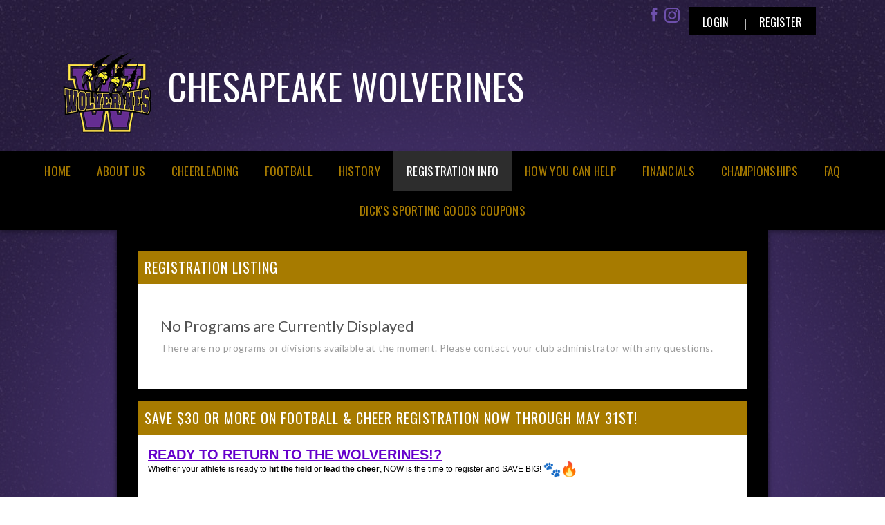

--- FILE ---
content_type: text/css
request_url: https://dt5602vnjxv0c.cloudfront.net/portals/_default/skins/apollo-ii/css/color-plum.css?cdv=298
body_size: 2996
content:
@charset "UTF-8";
@import url("https://fonts.googleapis.com/css?family=Lato:400,700,900");
.AlertText a, .AlertText a:link, .AlertText a:visited {
  color: #9b73eb;
}

.AlertText a:hover, .AlertText a:focus, .AlertText a:active {
  color: #ebeaea;
}

/* Skin Area CSS */
/********************************************************************/
a, a:visited {
  color: #513a80;
}

a:hover {
  color: #222;
}

.TeamPage_newsHolder a, .TeamPage_newsHolder a:link, .TeamPage_newsHolder a:visited,
.TeamPage_gridColumn a,
.TeamPage_gridColumn a:link,
.TeamPage_gridColumn a:visited,
.skInner .ModLinksC a,
.skInner .ModLinksC a:link,
.skInner .ModLinksC a:visited,
.skInner .ModDNNHTMLC a,
.skInner .ModDNNHTMLC a:link,
.skInner .ModDNNHTMLC a:visited {
  color: #8050c7;
}

.TeamPage_newsHolder a:hover, .TeamPage_newsHolder a:focus, .TeamPage_newsHolder a:active,
.TeamPage_gridColumn a:hover,
.TeamPage_gridColumn a:focus,
.TeamPage_gridColumn a:active,
.skInner .ModLinksC a:hover,
.skInner .ModLinksC a:focus,
.skInner .ModLinksC a:active,
.skInner .ModDNNHTMLC a:hover,
.skInner .ModDNNHTMLC a:focus,
.skInner .ModDNNHTMLC a:active {
  color: #222;
}

.skArea {
  background: #513a80 url(../images/color-area-plum.jpg) no-repeat center center;
  background-size: cover;
}

.skAreatrabg {
  background: url(../images/color-area-plum-tra.png) no-repeat top center;
}

.skLogo a:hover img {
  -webkit-filter: drop-shadow(0 3px 17px rgba(0, 0, 0, 0.8));
  filter: drop-shadow(0 3px 17px rgba(0, 0, 0, 0.8));
}

/* Top Bar CSS */
/*******************************************************************/
.skTopBar li a:hover img {
  -webkit-filter: drop-shadow(0 0px 8px rgba(0, 0, 0, 0.54));
  filter: drop-shadow(0 0px 8px rgba(0, 0, 0, 0.54));
}

.skHeader .skRightBanner h1.skBanner {
  color: #fff;
}

.skAction a.goog-te-menu-value,
.skAction a.translate,
.skAction a.link {
  background-image: url(../images/color-top-social.png);
}

.skAction a.goog-te-menu-value:link, .skAction a.goog-te-menu-value:visited,
.skAction a.translate:link,
.skAction a.translate:visited,
.skAction a.link:link,
.skAction a.link:visited {
  background-image: url(../images/color-top-social.png);
}

.skAction a.goog-te-menu-value.skLinkedIn,
.skAction a.translate.skLinkedIn,
.skAction a.link.skLinkedIn {
  background-image: none;
}

.skAction a.goog-te-menu-value.skLinkedIn:hover svg, .skAction a.goog-te-menu-value.skLinkedIn:focus svg, .skAction a.goog-te-menu-value.skLinkedIn:active svg,
.skAction a.translate.skLinkedIn:hover svg,
.skAction a.translate.skLinkedIn:focus svg,
.skAction a.translate.skLinkedIn:active svg,
.skAction a.link.skLinkedIn:hover svg,
.skAction a.link.skLinkedIn:focus svg,
.skAction a.link.skLinkedIn:active svg {
  fill: #1d1d1d;
}

.skAction a.goog-te-menu-value.skLinkedIn svg,
.skAction a.translate.skLinkedIn svg,
.skAction a.link.skLinkedIn svg {
  fill: #6e50ac;
}

.skAction a.goog-te-menu-value.skLinkedIn:hover svg, .skAction a.goog-te-menu-value.skLinkedIn:focus svg, .skAction a.goog-te-menu-value.skLinkedIn:active svg,
.skAction a.translate.skLinkedIn:hover svg,
.skAction a.translate.skLinkedIn:focus svg,
.skAction a.translate.skLinkedIn:active svg,
.skAction a.link.skLinkedIn:hover svg,
.skAction a.link.skLinkedIn:focus svg,
.skAction a.link.skLinkedIn:active svg {
  fill: #fff;
}

@media screen and (max-width: 768px) {
  .skAction a.goog-te-menu-value.skLinkedIn svg,
  .skAction a.translate.skLinkedIn svg,
  .skAction a.link.skLinkedIn svg {
    fill: #fff;
  }
}

.skAction .skLogin {
  color: #fff;
  background: black;
}

.skAction .skLogin a.skBtn {
  color: #fff;
}

.skAction .skLogin a.skBtn:hover, .skAction .skLogin a.skBtn:focus {
  color: #6e50ac;
}

@media screen and (max-width: 768px) {
  .skAction .skLogin a.skBtn {
    color: #fff;
    background: #513a80;
  }
  .skAction .skLogin a.skBtn:hover, .skAction .skLogin a.skBtn:focus {
    color: #000;
  }
}

.skSocial a.goog-te-menu-value {
  background-position: -136px -108px;
}

.skSocial a.skFlickr {
  background-position: -6px -108px;
}

.skSocial a.skTwitter {
  background-position: -48px -108px;
}

.skSocial a.skFacebook {
  background-position: -28px -108px;
}

.skSocial a.skInstagram {
  background-position: -79px -108px;
}

.skSocial a.skYoutube {
  background-position: -105px -108px;
}

.skSocial a.goog-te-menu-value:hover, .skSocial a.goog-te-menu-value:focus {
  background-position: -136px 0px;
}

.skSocial a.skFlickr:hover, .skSocial a.skFlickr:focus {
  background-position: -6px 0px;
}

.skSocial a.skTwitter:hover, .skSocial a.skTwitter:focus {
  background-position: -48px 0px;
}

.skSocial a.skFacebook:hover, .skSocial a.skFacebook:focus {
  background-position: -28px 0px;
}

.skSocial a.skInstagram:hover, .skSocial a.skInstagram:focus {
  background-position: -79px 0px;
}

.skSocial a.skYoutube:hover, .skSocial a.skYoutube:focus {
  background-position: -105px 0px;
}

/* Navigation CSS */
/*******************************************************************/
.skNav {
  color: #fff;
  background: #000;
}

.skNav #dnnStandardMenu .root .m {
  background: #2d2d2d;
}

.skNav #dnnStandardMenu .root .txt {
  color: #ffffff;
}

.skNav #dnnStandardMenu .root .txt:hover {
  color: #fff;
  background: #2d2d2d;
}

.skNav #dnnStandardMenu .root.sel .txt, .skNav #dnnStandardMenu .root.exp .txt {
  color: #fff;
  background: #2d2d2d;
}

.skNav #dnnStandardMenu .root .mi1 .txt,
.skNav #dnnStandardMenu .root .mi2 .txt {
  color: #fff;
}

.skNav #dnnStandardMenu .root .mi1 .txt:hover, .skNav #dnnStandardMenu .root .mi1 .txt:focus, .skNav #dnnStandardMenu .root .mi1 .txt:active,
.skNav #dnnStandardMenu .root .mi2 .txt:hover,
.skNav #dnnStandardMenu .root .mi2 .txt:focus,
.skNav #dnnStandardMenu .root .mi2 .txt:active {
  color: #6e50ac;
}

.skNav #dnnStandardMenu .root .mi2 .txt {
  color: #ffffff;
}

.skNav #dnnStandardMenu .root .mi2 .txt:hover {
  color: #6e50ac;
}

.skNav #dnnStandardMenu .root .m .haschild.sel .icn,
.skNav #dnnStandardMenu .root .m .haschild.exp > .txt .icn {
  background-image: url(../images/hover-nav-arrow.png);
}

.skNav #dnnStandardMenu .dropdown {
  background: #2d2d2d;
}

.skNav #dnnStandardMenu .col:after {
  background: rgba(255, 255, 255, 0.3);
}

.skLinks {
  background: #513a80;
}

.skLinks .skHead {
  color: #fff;
}

.skLinks .skList .skItem a.skLink {
  border-top: 1px solid rgba(0, 0, 0, 0.18);
  color: #fefefe;
}

.skLinks .skList .skItem:hover a.skLink {
  color: #fff;
  background: #000;
}

/* Slider CSS */
/*******************************************************************/
#slider805500 a.skPrevLinks,
#slider805500 a.skNextLinks,
#slider1080500 a.skPrevLinks,
#slider1080500 a.skNextLinks {
  background-image: url(../images/color-top-social.png);
}

#slider805500 a.skNextLinks,
#slider1080500 a.skNextLinks {
  background-position: -238px 0px;
}

#slider805500 .skNextBtn:hover,
#slider1080500 .skNextBtn:hover {
  background-color: rgba(255, 255, 255, 0.5);
}

#slider805500 .skNextBtn:hover a.skNextLinks,
#slider1080500 .skNextBtn:hover a.skNextLinks {
  background-position: -238px -128px;
}

#slider805500 a.skPrevLinks,
#slider1080500 a.skPrevLinks {
  background-position: -218px 0px;
}

#slider805500 .skPrevBtn:hover,
#slider1080500 .skPrevBtn:hover {
  background-color: rgba(255, 255, 255, 0.5);
}

#slider805500 .skPrevBtn:hover a.skPrevLinks,
#slider1080500 .skPrevBtn:hover a.skPrevLinks {
  background-position: -218px -128px;
}

#slider805500 .skPager a span,
#slider1080500 .skPager a span {
  background: #513a80;
}

#slider805500 .skReadMore:hover, #slider805500 .skReadMore:focus,
#slider1080500 .skReadMore:hover,
#slider1080500 .skReadMore:focus {
  background: #ffffff;
  color: #513a80;
}

/*Tab CSS */
/********************************************************************/
.skSection ::-webkit-scrollbar-track,
.skSection ::-webkit-scrollbar {
  background-color: #909090;
}

.skSection ::-webkit-scrollbar-thumb {
  background-color: #fff;
}

.skSection .skColumn {
  filter: drop-shadow(0 3px 5px rgba(0, 0, 0, 0.54));
  -webkit-filter: drop-shadow(0 3px 5px rgba(0, 0, 0, 0.54));
}

.skSection .skColumnContent {
  background: #000;
}

.skSection .skColumnContent:after {
  -webkit-box-shadow: inset 0px -43px 40px -10px rgba(0, 0, 0, 0.85);
  box-shadow: inset 0px -43px 40px -10px rgba(0, 0, 0, 0.85);
}

@media screen and (max-width: 768px) {
  .skSection .skColumnContent {
    background: #515151;
  }
  .skSection .skColumnContent.expanded {
    background: #1d1d1d;
  }
}

@media screen and (max-width: 768px) {
  .skSection .skSocial {
    background: #515151;
  }
  .skSection .skSocial.expanded {
    background: #1d1d1d;
  }
}

.skSection .viewall {
  background-color: #513a80;
  color: #000;
}

.skSection .viewall:hover, .skSection .viewall:focus {
  background-color: #505050;
  color: #000;
}

.skEventMonth,
.skEventDay {
  color: #6e50ac;
  opacity: 0.5;
}

.skEventTime {
  color: #909090;
}

.skEventHead .skEventLink {
  color: #6e50ac;
}

.skEventHead a.skEventLink:hover {
  color: #fff;
}

.skEventDetail .location {
  color: #909090;
}

li.skEventItem {
  border-bottom: 1px solid rgba(255, 255, 255, 0.3);
}

.skSocialTab li a.skHead {
  background: #000;
}

.skSocialTab li a.skHead:not(.active) {
  background: #515151;
}

.skSocialTab li a.skHead:not(.active):hover {
  background: #000;
}

ul.tweet_list li {
  border-bottom: 1px solid rgba(255, 255, 255, 0.3);
}

ul.tweet_list li:before {
  background-image: url(../images/color-top-social.png);
  background-position: -182px -90px;
}

.tweet_text {
  color: #fff;
}

.tweet_text a {
  color: #fff;
}

.tweet_text a:hover {
  color: #6e50ac;
}

.tweet_time {
  color: #909090;
}

a.tweet_screen_name {
  color: #6e50ac;
}

a.tweet_screen_name:hover, a.tweet_screen_name:focus {
  color: #fff;
}

ul.skField p.skName {
  color: #6e50ac;
}

ul.skField .skDate {
  color: #909090;
}

ul.skField li.skItem {
  border-bottom: 1px solid rgba(255, 255, 255, 0.3);
}

ul.skField li.skItem span.skCurrent {
  color: #fff;
}

ul.skField .skClose:after {
  color: #ff6f74;
}

.skNews .skDate {
  color: #909090;
}

.skNews .skSummary {
  color: #fff;
}

.skNews .skSummary a:hover {
  color: #5c4290;
}

.skNews a.skLink {
  color: #6d4fab;
}

.skNews a.skLink:hover {
  color: #fff;
}

.skNews li.skItem {
  border-bottom: 1px solid rgba(255, 255, 255, 0.3);
}

/* Sponsor CSS */
/********************************************************************/
.skSponsor {
  background: #513a80;
}

.skSponsor a.skSpnLink:hover {
  -webkit-filter: drop-shadow(0px 3px 13px rgba(0, 0, 0, 0.42));
  filter: drop-shadow(0px 3px 13px rgba(0, 0, 0, 0.42));
}

.skSpnPVLinks,
.skSpnNTLinks {
  background-image: url(../images/color-top-social.png);
}

.skSpnPVLinks {
  background-position: -258px -118px;
}

.skSpnPVLinks:hover {
  background-position: -258px 0;
}

.skSpnNTLinks {
  background-position: -295px -118px;
}

.skSpnNTLinks:hover {
  background-position: -295px 0;
}

/* Footer CSS */
/********************************************************************/
.skFooter {
  background: #000;
}

.skFooter .ftContent {
  border-top: 3px solid #5c4290;
}

.skFooter .skSiteLink h2.skHead {
  color: #6e50ac;
}

.skFooter .skSiteLink li.skSiteItem:before {
  content: "› ";
  color: #fff;
}

.skFooter .skSiteLink li.skSiteItem a.skSiteItemLink {
  color: #fff;
}

.skFooter .skSiteLink li.skSiteItem:hover:before,
.skFooter .skSiteLink li.skSiteItem:hover a.skSiteItemLink {
  color: #6e50ac;
}

.skContact h2.skHead {
  color: #6e50ac;
}

.skContact .skClubAddress {
  color: #fff;
}

.skContact .skClubAddress a.skClubPhone,
.skContact .skClubAddress a.skClubEmail {
  color: #fff;
}

.skContact .skClubAddress a.skClubPhone:hover, .skContact .skClubAddress a.skClubPhone:focus,
.skContact .skClubAddress a.skClubEmail:hover,
.skContact .skClubAddress a.skClubEmail:focus {
  color: #6e50ac;
}

.skBottomBar {
  background: #121212;
}

.skBottomBar .skInfo {
  color: #fff;
}

.skBottomBar .skInfo .SkinObject {
  color: #fff;
}

.skBottomBar .skInfo .SkinObject:hover {
  color: #6e50ac;
}

.skBottomBar .skInfo span.SkinObject:hover {
  color: #fff;
}

.skBottomBar .skInfo .skHiddenLogin {
  color: transparent;
}

.skBottomBar .skInfo .skHiddenLogin:hover {
  color: #6e50ac;
}

.sWebTheme_ActionsArea a.sWebTheme_ActionsLinks:active span, .sWebTheme_ActionsArea a.sWebTheme_ActionsLinks:hover span, .sWebTheme_ActionsArea a.sWebTheme_ActionsLinks:focus span {
  background-color: #513a80;
  color: #fff;
}

.sWebTheme_ActionsArea a.sWebTheme_showSettings:active, .sWebTheme_ActionsArea a.sWebTheme_showSettings:hover, .sWebTheme_ActionsArea a.sWebTheme_showSettings:focus {
  background-color: #513a80;
  color: #fff;
}

/*Inner pages*/
/********************************************************************/
.skArea.skInner {
  background: #281c3f url(../images/color-area-plum.jpg) repeat-y top center;
}

.skInner .default-header {
  background: #513a80;
}

.skInner h2.default-head span {
  color: #fff;
}

.skInner .default-content {
  background: #fff;
}

@media only screen and (max-width: 768px) {
  .skArea,
  .skArea.skInner {
    background: #513a80 url(../images/color-plum-area-mobile.jpg) no-repeat center center;
    background-size: cover;
  }
  #mobNav .navBar {
    background-color: #1d1d1d !important;
  }
  .yellow .navExpand .navIcon,
  .neon .navExpand .navIcon {
    fill: #fff !important;
  }
  .skAction .skLogin a.skBtn {
    background: #1d1d1d;
  }
  .skAction .skLogin a.skBtn:hover {
    color: #513a80;
  }
  .skSocial a.goog-te-menu-value {
    background-position: -116px 0px;
  }
  .skSocial a.goog-te-menu-value:hover, .skSocial a.goog-te-menu-value:focus {
    background-position: -116px -27px;
  }
  .skSocial a.skFlickr {
    background-position: -6px 0px;
  }
  .skSocial a.skFlickr:hover, .skSocial a.skFlickr:focus {
    background-position: -6px -27px;
  }
  .skSocial a.skTwitter {
    background-position: -48px 0px;
  }
  .skSocial a.skTwitter:hover, .skSocial a.skTwitter:focus {
    background-position: -48px -27px;
  }
  .skSocial a.skFacebook {
    background-position: -28px 0px;
  }
  .skSocial a.skFacebook:hover, .skSocial a.skFacebook:focus {
    background-position: -28px -27px;
  }
  .skSocial a.skInstagram {
    background-position: -79px 0px;
  }
  .skSocial a.skInstagram:hover, .skSocial a.skInstagram:focus {
    background-position: -79px -27px;
  }
  .skSocial a.skYoutube {
    background-position: -105px 0px;
  }
  .skSocial a.skYoutube:hover, .skSocial a.skYoutube:focus {
    background-position: -105px -27px;
  }
  #slider805500 .skImg,
  #slider1080500 .skImg {
    height: auto;
  }
  #slider805500 .skPager a span,
  #slider1080500 .skPager a span {
    background: #1d1d1d;
  }
  #slider805500 .skPager a:hover span, #slider805500 .skPager a:focus span,
  #slider1080500 .skPager a:hover span,
  #slider1080500 .skPager a:focus span {
    background: #1d1d1d;
  }
  #slider805500 .skPager a.selected span,
  #slider1080500 .skPager a.selected span {
    background: #fff;
  }
  .skBottomBar {
    background: transparent;
    padding: 0px;
  }
  .skBottomBar .skInfo {
    background: #121212;
  }
  .skBottomBar .skWidth {
    padding: 0px;
  }
  .skBottomBar .skMobile {
    background: transparent;
  }
  .skFooter .skContact .skClubAddress {
    color: #fff;
  }
  .skFooter .skContact .skClubAddress a.skClubPhone,
  .skFooter .skContact .skClubAddress a.skClubEmail {
    color: #513a80;
  }
  .skFooter .skContact .skClubAddress a.skClubPhone:hover, .skFooter .skContact .skClubAddress a.skClubPhone:focus,
  .skFooter .skContact .skClubAddress a.skClubEmail:hover,
  .skFooter .skContact .skClubAddress a.skClubEmail:focus {
    color: #fff;
  }
  .skSection .skNews .readmore a {
    color: #513a80;
  }
  .skSection .skNews .readmore a:hover {
    color: #fff;
  }
}

/****************************************************/
/* Stylesheet for apollo                    */
/****************************************************/
.apollo #mobNav.plum .navBar {
  background: #513a80;
  border-bottom: 1px solid #fff;
}

.apollo #mobNav.plum .navDropDown {
  background: #513a80;
}

.apollo #mobNav.plum .navExpand .navIcon {
  fill: #fff;
}

.apollo #mobNav.plum .navTabs .activeTab {
  border-bottom-color: transparent !important;
}

.apollo #mobNav.plum .navLogo a, .apollo #mobNav.plum .navLogo a:link, .apollo #mobNav.plum .navLogo a:visited {
  font-family: "Lato", Arial, Helvetica, sans-serif;
  font-size: 18px;
  font-weight: 700;
  color: #fff;
}

.apollo #mobNav.plum .navTitle {
  font-family: "Lato", Arial, Helvetica, sans-serif;
  font-size: 18px;
  font-weight: 700;
  color: #fff;
}

.apollo #mobNav.plum .navLink, .apollo #mobNav.plum .navLink:link, .apollo #mobNav.plum .navLink:visited {
  font-family: "Lato", Arial, Helvetica, sans-serif;
  font-size: 18px;
  line-height: 26px;
  font-weight: 700;
  color: #fff;
  letter-spacing: 0.5px;
}

@media (max-width: 340px) {
  .apollo #mobNav.plum .navLink, .apollo #mobNav.plum .navLink:link, .apollo #mobNav.plum .navLink:visited {
    font-size: 15px;
  }
}

.apollo #mobNav.plum .navLink.navLinkSelected {
  font-weight: 900;
}

.apollo #mobNav.plum .navChild {
  background: #fff;
}

.apollo #mobNav.plum .navChild .navLink, .apollo #mobNav.plum .navChild .navLink:link, .apollo #mobNav.plum .navChild .navLink:visited {
  color: #513a80;
}

.apollo #mobNav.plum .navChild .navIcon {
  fill: #513a80;
}

.apollo #mobNav.plum .navChild1 {
  background: #e6e6e6;
}

.apollo #mobNav.plum .navChild1 .navLink, .apollo #mobNav.plum .navChild1 .navLink:link, .apollo #mobNav.plum .navChild1 .navLink:visited {
  color: #3b2a5d;
}

.apollo #mobNav.plum .navChild1 .navIcon {
  fill: #3b2a5d;
}

.apollo #mobNav.plum .navChild2 {
  background: #cccccc;
}

.apollo #mobNav.plum .navChild2 .navLink, .apollo #mobNav.plum .navChild2 .navLink:link, .apollo #mobNav.plum .navChild2 .navLink:visited {
  color: #0e0a17;
}

.apollo #mobNav.plum .navChild2 .navIcon {
  fill: #0e0a17;
}

.apollo #mobNav.plum .navFooter .navIcon {
  fill: #fff;
}

.apollo #mobNav.plum .navFooter:after {
  background: #fff;
}
